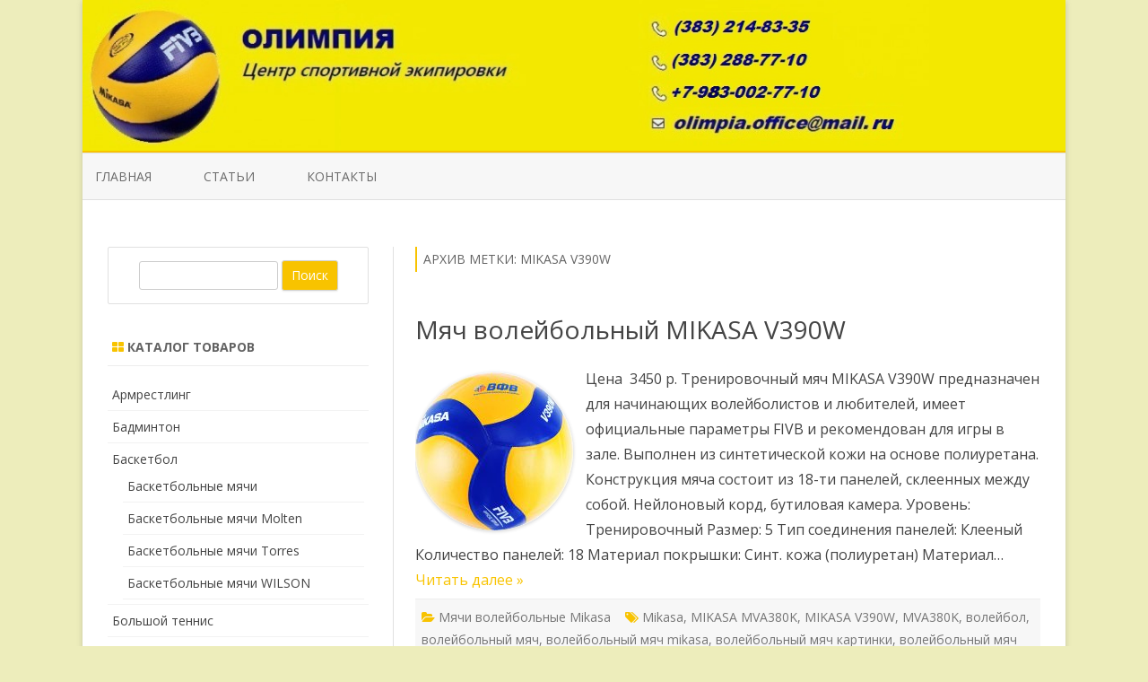

--- FILE ---
content_type: text/html; charset=UTF-8
request_url: https://olimpia-nsk.ru/tag/mikasa-v390w/
body_size: 9362
content:
<!DOCTYPE html>
<html lang="ru-RU">
<head>
<meta charset="UTF-8" />
<meta name="viewport" content="width=device-width" />
<link rel="profile" href="http://gmpg.org/xfn/11" />
<link rel="pingback" href="https://olimpia-nsk.ru/xmlrpc.php" />

<title>MIKASA V390W | Олимпия</title>
<meta name='robots' content='max-image-preview:large' />

<!-- All in One SEO Pack 3.2.7 от Michael Torbert из Semper Fi Web Design[249,284] -->
<script type="application/ld+json" class="aioseop-schema">{"@context":"https://schema.org","@graph":[{"@type":"Organization","@id":"https://olimpia-nsk.ru/#organization","url":"https://olimpia-nsk.ru/","name":"\u041e\u043b\u0438\u043c\u043f\u0438\u044f","sameAs":[]},{"@type":"WebSite","@id":"https://olimpia-nsk.ru/#website","url":"https://olimpia-nsk.ru/","name":"\u041e\u043b\u0438\u043c\u043f\u0438\u044f","publisher":{"@id":"https://olimpia-nsk.ru/#organization"},"potentialAction":{"@type":"SearchAction","target":"https://olimpia-nsk.ru/?s={search_term_string}","query-input":"required name=search_term_string"}},{"@type":"CollectionPage","@id":"https://olimpia-nsk.ru/tag/mikasa-v390w/#collectionpage","url":"https://olimpia-nsk.ru/tag/mikasa-v390w/","inLanguage":"ru-RU","name":"MIKASA V390W","isPartOf":{"@id":"https://olimpia-nsk.ru/#website"}}]}</script>
<link rel="canonical" href="https://olimpia-nsk.ru/tag/mikasa-v390w/" />
<!-- All in One SEO Pack -->
<link rel='dns-prefetch' href='//fonts.googleapis.com' />
<link rel='dns-prefetch' href='//s.w.org' />
<link href='https://fonts.gstatic.com' crossorigin rel='preconnect' />
<link rel="alternate" type="application/rss+xml" title="Олимпия &raquo; Лента" href="https://olimpia-nsk.ru/feed/" />
<link rel="alternate" type="application/rss+xml" title="Олимпия &raquo; Лента комментариев" href="https://olimpia-nsk.ru/comments/feed/" />
<link rel="alternate" type="application/rss+xml" title="Олимпия &raquo; Лента метки MIKASA V390W" href="https://olimpia-nsk.ru/tag/mikasa-v390w/feed/" />
<script type="text/javascript">
window._wpemojiSettings = {"baseUrl":"https:\/\/s.w.org\/images\/core\/emoji\/13.1.0\/72x72\/","ext":".png","svgUrl":"https:\/\/s.w.org\/images\/core\/emoji\/13.1.0\/svg\/","svgExt":".svg","source":{"concatemoji":"https:\/\/olimpia-nsk.ru\/wp-includes\/js\/wp-emoji-release.min.js?ver=5.9.12"}};
/*! This file is auto-generated */
!function(e,a,t){var n,r,o,i=a.createElement("canvas"),p=i.getContext&&i.getContext("2d");function s(e,t){var a=String.fromCharCode;p.clearRect(0,0,i.width,i.height),p.fillText(a.apply(this,e),0,0);e=i.toDataURL();return p.clearRect(0,0,i.width,i.height),p.fillText(a.apply(this,t),0,0),e===i.toDataURL()}function c(e){var t=a.createElement("script");t.src=e,t.defer=t.type="text/javascript",a.getElementsByTagName("head")[0].appendChild(t)}for(o=Array("flag","emoji"),t.supports={everything:!0,everythingExceptFlag:!0},r=0;r<o.length;r++)t.supports[o[r]]=function(e){if(!p||!p.fillText)return!1;switch(p.textBaseline="top",p.font="600 32px Arial",e){case"flag":return s([127987,65039,8205,9895,65039],[127987,65039,8203,9895,65039])?!1:!s([55356,56826,55356,56819],[55356,56826,8203,55356,56819])&&!s([55356,57332,56128,56423,56128,56418,56128,56421,56128,56430,56128,56423,56128,56447],[55356,57332,8203,56128,56423,8203,56128,56418,8203,56128,56421,8203,56128,56430,8203,56128,56423,8203,56128,56447]);case"emoji":return!s([10084,65039,8205,55357,56613],[10084,65039,8203,55357,56613])}return!1}(o[r]),t.supports.everything=t.supports.everything&&t.supports[o[r]],"flag"!==o[r]&&(t.supports.everythingExceptFlag=t.supports.everythingExceptFlag&&t.supports[o[r]]);t.supports.everythingExceptFlag=t.supports.everythingExceptFlag&&!t.supports.flag,t.DOMReady=!1,t.readyCallback=function(){t.DOMReady=!0},t.supports.everything||(n=function(){t.readyCallback()},a.addEventListener?(a.addEventListener("DOMContentLoaded",n,!1),e.addEventListener("load",n,!1)):(e.attachEvent("onload",n),a.attachEvent("onreadystatechange",function(){"complete"===a.readyState&&t.readyCallback()})),(n=t.source||{}).concatemoji?c(n.concatemoji):n.wpemoji&&n.twemoji&&(c(n.twemoji),c(n.wpemoji)))}(window,document,window._wpemojiSettings);
</script>
<style type="text/css">
img.wp-smiley,
img.emoji {
	display: inline !important;
	border: none !important;
	box-shadow: none !important;
	height: 1em !important;
	width: 1em !important;
	margin: 0 0.07em !important;
	vertical-align: -0.1em !important;
	background: none !important;
	padding: 0 !important;
}
</style>
	<link rel='stylesheet' id='wp-block-library-css'  href='https://olimpia-nsk.ru/wp-includes/css/dist/block-library/style.min.css?ver=5.9.12' type='text/css' media='all' />
<style id='global-styles-inline-css' type='text/css'>
body{--wp--preset--color--black: #000000;--wp--preset--color--cyan-bluish-gray: #abb8c3;--wp--preset--color--white: #ffffff;--wp--preset--color--pale-pink: #f78da7;--wp--preset--color--vivid-red: #cf2e2e;--wp--preset--color--luminous-vivid-orange: #ff6900;--wp--preset--color--luminous-vivid-amber: #fcb900;--wp--preset--color--light-green-cyan: #7bdcb5;--wp--preset--color--vivid-green-cyan: #00d084;--wp--preset--color--pale-cyan-blue: #8ed1fc;--wp--preset--color--vivid-cyan-blue: #0693e3;--wp--preset--color--vivid-purple: #9b51e0;--wp--preset--gradient--vivid-cyan-blue-to-vivid-purple: linear-gradient(135deg,rgba(6,147,227,1) 0%,rgb(155,81,224) 100%);--wp--preset--gradient--light-green-cyan-to-vivid-green-cyan: linear-gradient(135deg,rgb(122,220,180) 0%,rgb(0,208,130) 100%);--wp--preset--gradient--luminous-vivid-amber-to-luminous-vivid-orange: linear-gradient(135deg,rgba(252,185,0,1) 0%,rgba(255,105,0,1) 100%);--wp--preset--gradient--luminous-vivid-orange-to-vivid-red: linear-gradient(135deg,rgba(255,105,0,1) 0%,rgb(207,46,46) 100%);--wp--preset--gradient--very-light-gray-to-cyan-bluish-gray: linear-gradient(135deg,rgb(238,238,238) 0%,rgb(169,184,195) 100%);--wp--preset--gradient--cool-to-warm-spectrum: linear-gradient(135deg,rgb(74,234,220) 0%,rgb(151,120,209) 20%,rgb(207,42,186) 40%,rgb(238,44,130) 60%,rgb(251,105,98) 80%,rgb(254,248,76) 100%);--wp--preset--gradient--blush-light-purple: linear-gradient(135deg,rgb(255,206,236) 0%,rgb(152,150,240) 100%);--wp--preset--gradient--blush-bordeaux: linear-gradient(135deg,rgb(254,205,165) 0%,rgb(254,45,45) 50%,rgb(107,0,62) 100%);--wp--preset--gradient--luminous-dusk: linear-gradient(135deg,rgb(255,203,112) 0%,rgb(199,81,192) 50%,rgb(65,88,208) 100%);--wp--preset--gradient--pale-ocean: linear-gradient(135deg,rgb(255,245,203) 0%,rgb(182,227,212) 50%,rgb(51,167,181) 100%);--wp--preset--gradient--electric-grass: linear-gradient(135deg,rgb(202,248,128) 0%,rgb(113,206,126) 100%);--wp--preset--gradient--midnight: linear-gradient(135deg,rgb(2,3,129) 0%,rgb(40,116,252) 100%);--wp--preset--duotone--dark-grayscale: url('#wp-duotone-dark-grayscale');--wp--preset--duotone--grayscale: url('#wp-duotone-grayscale');--wp--preset--duotone--purple-yellow: url('#wp-duotone-purple-yellow');--wp--preset--duotone--blue-red: url('#wp-duotone-blue-red');--wp--preset--duotone--midnight: url('#wp-duotone-midnight');--wp--preset--duotone--magenta-yellow: url('#wp-duotone-magenta-yellow');--wp--preset--duotone--purple-green: url('#wp-duotone-purple-green');--wp--preset--duotone--blue-orange: url('#wp-duotone-blue-orange');--wp--preset--font-size--small: 13px;--wp--preset--font-size--medium: 20px;--wp--preset--font-size--large: 36px;--wp--preset--font-size--x-large: 42px;}.has-black-color{color: var(--wp--preset--color--black) !important;}.has-cyan-bluish-gray-color{color: var(--wp--preset--color--cyan-bluish-gray) !important;}.has-white-color{color: var(--wp--preset--color--white) !important;}.has-pale-pink-color{color: var(--wp--preset--color--pale-pink) !important;}.has-vivid-red-color{color: var(--wp--preset--color--vivid-red) !important;}.has-luminous-vivid-orange-color{color: var(--wp--preset--color--luminous-vivid-orange) !important;}.has-luminous-vivid-amber-color{color: var(--wp--preset--color--luminous-vivid-amber) !important;}.has-light-green-cyan-color{color: var(--wp--preset--color--light-green-cyan) !important;}.has-vivid-green-cyan-color{color: var(--wp--preset--color--vivid-green-cyan) !important;}.has-pale-cyan-blue-color{color: var(--wp--preset--color--pale-cyan-blue) !important;}.has-vivid-cyan-blue-color{color: var(--wp--preset--color--vivid-cyan-blue) !important;}.has-vivid-purple-color{color: var(--wp--preset--color--vivid-purple) !important;}.has-black-background-color{background-color: var(--wp--preset--color--black) !important;}.has-cyan-bluish-gray-background-color{background-color: var(--wp--preset--color--cyan-bluish-gray) !important;}.has-white-background-color{background-color: var(--wp--preset--color--white) !important;}.has-pale-pink-background-color{background-color: var(--wp--preset--color--pale-pink) !important;}.has-vivid-red-background-color{background-color: var(--wp--preset--color--vivid-red) !important;}.has-luminous-vivid-orange-background-color{background-color: var(--wp--preset--color--luminous-vivid-orange) !important;}.has-luminous-vivid-amber-background-color{background-color: var(--wp--preset--color--luminous-vivid-amber) !important;}.has-light-green-cyan-background-color{background-color: var(--wp--preset--color--light-green-cyan) !important;}.has-vivid-green-cyan-background-color{background-color: var(--wp--preset--color--vivid-green-cyan) !important;}.has-pale-cyan-blue-background-color{background-color: var(--wp--preset--color--pale-cyan-blue) !important;}.has-vivid-cyan-blue-background-color{background-color: var(--wp--preset--color--vivid-cyan-blue) !important;}.has-vivid-purple-background-color{background-color: var(--wp--preset--color--vivid-purple) !important;}.has-black-border-color{border-color: var(--wp--preset--color--black) !important;}.has-cyan-bluish-gray-border-color{border-color: var(--wp--preset--color--cyan-bluish-gray) !important;}.has-white-border-color{border-color: var(--wp--preset--color--white) !important;}.has-pale-pink-border-color{border-color: var(--wp--preset--color--pale-pink) !important;}.has-vivid-red-border-color{border-color: var(--wp--preset--color--vivid-red) !important;}.has-luminous-vivid-orange-border-color{border-color: var(--wp--preset--color--luminous-vivid-orange) !important;}.has-luminous-vivid-amber-border-color{border-color: var(--wp--preset--color--luminous-vivid-amber) !important;}.has-light-green-cyan-border-color{border-color: var(--wp--preset--color--light-green-cyan) !important;}.has-vivid-green-cyan-border-color{border-color: var(--wp--preset--color--vivid-green-cyan) !important;}.has-pale-cyan-blue-border-color{border-color: var(--wp--preset--color--pale-cyan-blue) !important;}.has-vivid-cyan-blue-border-color{border-color: var(--wp--preset--color--vivid-cyan-blue) !important;}.has-vivid-purple-border-color{border-color: var(--wp--preset--color--vivid-purple) !important;}.has-vivid-cyan-blue-to-vivid-purple-gradient-background{background: var(--wp--preset--gradient--vivid-cyan-blue-to-vivid-purple) !important;}.has-light-green-cyan-to-vivid-green-cyan-gradient-background{background: var(--wp--preset--gradient--light-green-cyan-to-vivid-green-cyan) !important;}.has-luminous-vivid-amber-to-luminous-vivid-orange-gradient-background{background: var(--wp--preset--gradient--luminous-vivid-amber-to-luminous-vivid-orange) !important;}.has-luminous-vivid-orange-to-vivid-red-gradient-background{background: var(--wp--preset--gradient--luminous-vivid-orange-to-vivid-red) !important;}.has-very-light-gray-to-cyan-bluish-gray-gradient-background{background: var(--wp--preset--gradient--very-light-gray-to-cyan-bluish-gray) !important;}.has-cool-to-warm-spectrum-gradient-background{background: var(--wp--preset--gradient--cool-to-warm-spectrum) !important;}.has-blush-light-purple-gradient-background{background: var(--wp--preset--gradient--blush-light-purple) !important;}.has-blush-bordeaux-gradient-background{background: var(--wp--preset--gradient--blush-bordeaux) !important;}.has-luminous-dusk-gradient-background{background: var(--wp--preset--gradient--luminous-dusk) !important;}.has-pale-ocean-gradient-background{background: var(--wp--preset--gradient--pale-ocean) !important;}.has-electric-grass-gradient-background{background: var(--wp--preset--gradient--electric-grass) !important;}.has-midnight-gradient-background{background: var(--wp--preset--gradient--midnight) !important;}.has-small-font-size{font-size: var(--wp--preset--font-size--small) !important;}.has-medium-font-size{font-size: var(--wp--preset--font-size--medium) !important;}.has-large-font-size{font-size: var(--wp--preset--font-size--large) !important;}.has-x-large-font-size{font-size: var(--wp--preset--font-size--x-large) !important;}
</style>
<link rel='stylesheet' id='wp-pagenavi-css'  href='https://olimpia-nsk.ru/wp-content/plugins/wp-pagenavi/pagenavi-css.css?ver=2.70' type='text/css' media='all' />
<link rel='stylesheet' id='zerogravity-fonts-css'  href='https://fonts.googleapis.com/css?family=Open+Sans:400italic,700italic,400,700&#038;subset=latin,latin-ext,cyrillic,cyrillic-ext' type='text/css' media='all' />
<link rel='stylesheet' id='zerogravity-style-css'  href='https://olimpia-nsk.ru/wp-content/themes/zerogravity/style.css?ver=2.2.8' type='text/css' media='all' />
<!--[if lt IE 9]>
<link rel='stylesheet' id='zerogravity-ie-css'  href='https://olimpia-nsk.ru/wp-content/themes/zerogravity/css/ie.css?ver=20121010' type='text/css' media='all' />
<![endif]-->
<link rel='stylesheet' id='dashicons-css'  href='https://olimpia-nsk.ru/wp-includes/css/dashicons.min.css?ver=5.9.12' type='text/css' media='all' />
<link rel='stylesheet' id='font-awesome-css'  href='https://olimpia-nsk.ru/wp-content/themes/zerogravity/css/font-awesome-4.7.0/css/font-awesome.min.css?ver=5.9.12' type='text/css' media='all' />
<link rel='stylesheet' id='fancybox-css'  href='https://olimpia-nsk.ru/wp-content/plugins/easy-fancybox/css/jquery.fancybox.min.css?ver=1.3.24' type='text/css' media='screen' />
<link rel='stylesheet' id='wp-advanced-rp-css-css'  href='https://olimpia-nsk.ru/wp-content/plugins/advanced-recent-posts-widget/css/advanced-recent-posts-widget.css?ver=5.9.12' type='text/css' media='all' />
<script type='text/javascript' src='https://olimpia-nsk.ru/wp-includes/js/jquery/jquery.min.js?ver=3.6.0' id='jquery-core-js'></script>
<script type='text/javascript' src='https://olimpia-nsk.ru/wp-includes/js/jquery/jquery-migrate.min.js?ver=3.3.2' id='jquery-migrate-js'></script>
<script type='text/javascript' src='https://olimpia-nsk.ru/wp-content/plugins/google-analyticator/external-tracking.min.js?ver=6.5.4' id='ga-external-tracking-js'></script>
<link rel="https://api.w.org/" href="https://olimpia-nsk.ru/wp-json/" /><link rel="alternate" type="application/json" href="https://olimpia-nsk.ru/wp-json/wp/v2/tags/995" /><link rel="EditURI" type="application/rsd+xml" title="RSD" href="https://olimpia-nsk.ru/xmlrpc.php?rsd" />
<link rel="wlwmanifest" type="application/wlwmanifest+xml" href="https://olimpia-nsk.ru/wp-includes/wlwmanifest.xml" /> 
<meta name="generator" content="WordPress 5.9.12" />
	<style type='text/css'>
		a {color: #F8C300;}
	a:hover {color: #F8C300;}
	.blog-info-sin-imagen {background-color: #F8C300;}
	.social-icon-wrapper a:hover {color: #F8C300;}
	.toggle-search {color: #F8C300;}
	.prefix-widget-title {color: #F8C300;}
	.term-icon {color: #F8C300;}

	.sub-title a:hover {color:#F8C300;}
	.entry-content a:visited,.comment-content a:visited {color:#F8C300;}
	input[type="submit"] {background-color:#F8C300 !important;}
	.bypostauthor cite span {background-color:#F8C300;}
	.site-header h1 a:hover,
	.site-header h2 a:hover {
		color: #F8C300;
	}
	.entry-header .entry-title a:hover {color:#F8C300 ;}
	.archive-header {border-left-color:#F8C300;}
	.main-navigation a:hover,
	.main-navigation a:focus {
		color: #F8C300;
	}
	.widget-area .widget a:hover {
		color: #F8C300 !important;
	}
	footer[role="contentinfo"] a:hover {
		color: #F8C300;
	}
	.entry-meta a:hover {
	color: #F8C300;
	}
	.format-status .entry-header header a:hover {
		color: #F8C300;
	}
	.comments-area article header a:hover {
		color: #F8C300;
	}
	a.comment-reply-link:hover,
	a.comment-edit-link:hover {
		color: #F8C300;
	}
	.main-navigation .current-menu-item a,
	.main-navigation .current-menu-ancestor > a,
	.main-navigation .current_page_item > a,
	.main-navigation .current_page_ancestor > a {color: #F8C300;}
	.currenttext, .paginacion a:hover {background-color:#F8C300;}
	.main-navigation li a:hover  {color: #F8C300;}
	.aside{border-left-color:#F8C300 !important;}
	blockquote{border-left-color:#F8C300;}
	.logo-header-wrapper, .image-header-wrapper {background-color:#F8C300;}
	h2.comments-title {border-left-color:#F8C300;}

	
	
	
	
	
		body.custom-font-enabled {font-family: "Open Sans", Arial, Verdana;}

		</style>

<style type="text/css" id="custom-background-css">
body.custom-background { background-color: #ededbb; }
</style>
	<!-- Google Analytics Tracking by Google Analyticator 6.5.4: http://www.videousermanuals.com/google-analyticator/ -->
<script type="text/javascript">
    var analyticsFileTypes = [''];
    var analyticsSnippet = 'disabled';
    var analyticsEventTracking = 'enabled';
</script>
<script type="text/javascript">
	(function(i,s,o,g,r,a,m){i['GoogleAnalyticsObject']=r;i[r]=i[r]||function(){
	(i[r].q=i[r].q||[]).push(arguments)},i[r].l=1*new Date();a=s.createElement(o),
	m=s.getElementsByTagName(o)[0];a.async=1;a.src=g;m.parentNode.insertBefore(a,m)
	})(window,document,'script','//www.google-analytics.com/analytics.js','ga');
	ga('create', 'UA-56753345-13', 'auto');
 
	ga('send', 'pageview');
</script>
</head>

<body class="archive tag tag-mikasa-v390w tag-995 custom-background custom-font-enabled">

<div id="page" class="hfeed site">
	<header id="masthead" class="site-header" role="banner">

	<div style="position:relative">
		
<div id="menu-movil">
	<div class="search-form-movil">
		<form method="get" id="searchform-movil" action="https://olimpia-nsk.ru/">
			<label for="s" class="assistive-text">Поиск</label>
			<input type="search" class="txt-search-movil" placeholder="Поиск…" name="s" id="s" />
			<input type="submit" name="submit" id="btn-search-movil" value="Поиск" />
		</form>
	</div><!-- search-form-movil -->

	<div class="menu-movil-enlaces">
		<div class="menu-verhnee-menyu-container"><ul id="menu-verhnee-menyu" class="nav-menu"><li id="menu-item-11" class="menu-item menu-item-type-custom menu-item-object-custom menu-item-11"><a href="/">Главная</a></li>
<li id="menu-item-59" class="menu-item menu-item-type-taxonomy menu-item-object-category menu-item-59"><a href="https://olimpia-nsk.ru/category/stati/">Статьи</a></li>
<li id="menu-item-12" class="menu-item menu-item-type-post_type menu-item-object-page menu-item-12"><a href="https://olimpia-nsk.ru/kontaktyi/">Контакты</a></li>
</ul></div>	</div>

	<div class="social-icon-wrapper-movil">
							<a href="https://twitter.com" title="Twitter" target="_blank"><i class="fa fa-twitter"></i></a> 
			
							<a href="https://facebook.com" title="Facebook" target="_blank"><i class="fa fa-facebook"></i></a>
			
							<a href="https://plus.google.com" title="Google Plus" target="_blank"><i class="fa fa-google-plus"></i></a>
			
							<a href="https://linkedin.com" title="LindedIn" target="_blank"><i class="fa fa-linkedin"></i></a>
			
							<a href="https://youtube.com" title="YouTube" target="_blank"><i class="fa fa-youtube"></i></a>
			
							<a href="http://instagram.com" title="Instagram" target="_blank"><i class="fa fa-instagram"></i></a>
			
							<a href="https://pinterest.com" title="Pinterest" target="_blank"><i class="fa fa-pinterest"></i></a>
			
							<a class="rss" href="http://wordpress.org" title="RSS" target="_blank"><i class="fa fa-rss"></i></a>			
					</div><!-- .social-icon-wrapper -->	
</div><!-- #menu-movil -->
    </div>

		
				<div class="image-header-wrapper">				<a href="https://olimpia-nsk.ru/"><img src="https://olimpia-nsk.ru/wp-content/uploads/2017/03/cropped-cropped-1_sm-1-1024x1821-----kopiya.jpg" class="header-image" width="1188" height="182" alt="Олимпия" /></a>
				</div><!-- .logo-header-wrapper or .image-header-wrapper -->

		
		<nav id="site-navigation" class="main-navigation" role="navigation">
			<a class="assistive-text" href="#content" title="Перейти к содержимому">Перейти к содержимому</a>
			<div class="menu-verhnee-menyu-container"><ul id="menu-verhnee-menyu-1" class="nav-menu"><li class="menu-item menu-item-type-custom menu-item-object-custom menu-item-11"><a href="/">Главная</a></li>
<li class="menu-item menu-item-type-taxonomy menu-item-object-category menu-item-59"><a href="https://olimpia-nsk.ru/category/stati/">Статьи</a></li>
<li class="menu-item menu-item-type-post_type menu-item-object-page menu-item-12"><a href="https://olimpia-nsk.ru/kontaktyi/">Контакты</a></li>
</ul></div>		</nav><!-- #site-navigation -->


	</header><!-- #masthead -->

	<div id="main" class="wrapper">

	<section id="primary" class="site-content">
		<div id="content" role="main">

					<header class="archive-header">
				<h1 class="archive-title">Архив метки: <span>MIKASA V390W</span></h1>

						</header><!-- .archive-header -->

			
	<article id="post-186" class="post-186 post type-post status-publish format-standard has-post-thumbnail hentry category-myachi-voleybolnyie-mikasa tag-mikasa tag-mikasa-mva380k tag-mikasa-v390w tag-mva380k tag-voleybol tag-voleybolnyiy-myach tag-voleybolnyiy-myach-mikasa tag-voleybolnyiy-myach-kartinki tag-voleybolnyiy-myach-professionalnyiy tag-voleybolnyiy-myach-foto tag-voleybolnyiy-myach-tsena tag-kak-vyibrat-voleybolnyiy-myach tag-kupit-voleybolnyiy-myach tag-kupit-voleybolnyiy-myach-mikasa tag-luchshiy-voleybolnyiy-myach tag-myach-voleybolnyiy tag-myach-volejbolnyj-mikasa-v390w tag-myach-voleybolnyiy-mikasa tag-myach-voleybolnyiy-otzyivyi tag-novyiy-voleybolnyiy-myach tag-skolko-stoit-voleybolnyiy-myach tag-sportivnyie-tovaryi tag-sportivnyie-tovaryi-optom tag-sportivnyiy-inventar">
		
		<header class="entry-header">
						<h2 class="entry-title">
				<a href="https://olimpia-nsk.ru/myach-voleybolnyiy-mikasa-vxt20/" rel="bookmark">Мяч волейбольный MIKASA V390W</a>
			</h2>
						
			
		</header><!-- .entry-header -->
		
		<!-- Subtitle widget area -->
				
					
			<div class="excerpt-wrapper"><!-- Excerpt -->
										<a href="https://olimpia-nsk.ru/myach-voleybolnyiy-mikasa-vxt20/" title="Мяч волейбольный MIKASA V390W" rel="bookmark" >
						<div class="wrapper-excerpt-thumbnail"><img width="176" height="176" src="https://olimpia-nsk.ru/wp-content/uploads/2015/03/66-176x176.jpg" class="attachment-excerpt-thumbnail-zg-176 size-excerpt-thumbnail-zg-176 wp-post-image" alt="" srcset="https://olimpia-nsk.ru/wp-content/uploads/2015/03/66-176x176.jpg 176w, https://olimpia-nsk.ru/wp-content/uploads/2015/03/66-150x150.jpg 150w, https://olimpia-nsk.ru/wp-content/uploads/2015/03/66-300x300.jpg 300w, https://olimpia-nsk.ru/wp-content/uploads/2015/03/66-768x768.jpg 768w, https://olimpia-nsk.ru/wp-content/uploads/2015/03/66-624x624.jpg 624w, https://olimpia-nsk.ru/wp-content/uploads/2015/03/66-60x60.jpg 60w, https://olimpia-nsk.ru/wp-content/uploads/2015/03/66.jpg 1000w" sizes="(max-width: 176px) 100vw, 176px" /></div>
						</a>
								<p>Цена  3450 р. Тренировочный мяч MIKASA V390W предназначен для начинающих волейболистов и любителей, имеет официальные параметры FIVB и рекомендован для игры в зале. Выполнен из синтетической кожи на основе полиуретана. Конструкция мяча состоит из 18-ти панелей, склеенных между собой. Нейлоновый корд, бутиловая камера. Уровень: Тренировочный Размер: 5 Тип соединения панелей: Клееный Количество панелей: 18 Материал покрышки: Синт. кожа (полиуретан) Материал&#8230; <a href="https://olimpia-nsk.ru/myach-voleybolnyiy-mikasa-vxt20/">Читать далее &raquo;</a></p>
			</div><!-- .excerpt-wrapper -->
		
		
		<footer class="entry-meta">
			<!-- Post end widget area -->
						
						<div class="entry-meta-term">
			<span class="term-icon"><i class="fa fa-folder-open"></i></span> <a href="https://olimpia-nsk.ru/category/voleybol-3/myachi-voleybolnyie-mikasa/" rel="tag">Мячи волейбольные Mikasa</a>			
						&nbsp;&nbsp;&nbsp;<span class="term-icon"><i class="fa fa-tags"></i></span> <a href="https://olimpia-nsk.ru/tag/mikasa/" rel="tag">Mikasa</a>, <a href="https://olimpia-nsk.ru/tag/mikasa-mva380k/" rel="tag">MIKASA MVA380K</a>, <a href="https://olimpia-nsk.ru/tag/mikasa-v390w/" rel="tag">MIKASA V390W</a>, <a href="https://olimpia-nsk.ru/tag/mva380k/" rel="tag">MVA380K</a>, <a href="https://olimpia-nsk.ru/tag/voleybol/" rel="tag">волейбол</a>, <a href="https://olimpia-nsk.ru/tag/voleybolnyiy-myach/" rel="tag">волейбольный мяч</a>, <a href="https://olimpia-nsk.ru/tag/voleybolnyiy-myach-mikasa/" rel="tag">волейбольный мяч mikasa</a>, <a href="https://olimpia-nsk.ru/tag/voleybolnyiy-myach-kartinki/" rel="tag">волейбольный мяч картинки</a>, <a href="https://olimpia-nsk.ru/tag/voleybolnyiy-myach-professionalnyiy/" rel="tag">волейбольный мяч профессиональный</a>, <a href="https://olimpia-nsk.ru/tag/voleybolnyiy-myach-foto/" rel="tag">волейбольный мяч фото</a>, <a href="https://olimpia-nsk.ru/tag/voleybolnyiy-myach-tsena/" rel="tag">волейбольный мяч цена</a>, <a href="https://olimpia-nsk.ru/tag/kak-vyibrat-voleybolnyiy-myach/" rel="tag">как выбрать волейбольный мяч</a>, <a href="https://olimpia-nsk.ru/tag/kupit-voleybolnyiy-myach/" rel="tag">купить волейбольный мяч</a>, <a href="https://olimpia-nsk.ru/tag/kupit-voleybolnyiy-myach-mikasa/" rel="tag">купить волейбольный мяч mikasa</a>, <a href="https://olimpia-nsk.ru/tag/luchshiy-voleybolnyiy-myach/" rel="tag">лучший волейбольный мяч</a>, <a href="https://olimpia-nsk.ru/tag/myach-voleybolnyiy/" rel="tag">мяч волейбольный</a>, <a href="https://olimpia-nsk.ru/tag/myach-volejbolnyj-mikasa-v390w/" rel="tag">Мяч волейбольный MIKASA V390W</a>, <a href="https://olimpia-nsk.ru/tag/myach-voleybolnyiy-mikasa/" rel="tag">мяч волейбольный микаса</a>, <a href="https://olimpia-nsk.ru/tag/myach-voleybolnyiy-otzyivyi/" rel="tag">мяч волейбольный отзывы</a>, <a href="https://olimpia-nsk.ru/tag/novyiy-voleybolnyiy-myach/" rel="tag">новый волейбольный мяч</a>, <a href="https://olimpia-nsk.ru/tag/skolko-stoit-voleybolnyiy-myach/" rel="tag">сколько стоит волейбольный мяч</a>, <a href="https://olimpia-nsk.ru/tag/sportivnyie-tovaryi/" rel="tag">спортивные товары</a>, <a href="https://olimpia-nsk.ru/tag/sportivnyie-tovaryi-optom/" rel="tag">спортивные товары оптом</a>, <a href="https://olimpia-nsk.ru/tag/sportivnyiy-inventar/" rel="tag">спортивный инвентарь</a>			
			<div style="float:right;"></div>
			</div>
			
						
					</footer><!-- .entry-meta -->
	</article><!-- #post -->
<div class="posts-pagination-wrapper"></div>
		
		</div><!-- #content -->
	</section><!-- #primary -->


			<div id="secondary" class="widget-area" role="complementary">
			<aside id="search-2" class="widget widget_search">	<div class="wrapper-search-form">
		<form method="get" id="searchform" action="https://olimpia-nsk.ru/">
			<label for="s" class="assistive-text">Поиск</label>
			<input type="search" class="txt-search-n" name="s" id="s" />
			<input type="submit" name="submit" id="btn-search-n" value="Поиск" />
		</form>
    </div></aside><aside id="categories-2" class="widget widget_categories"><h3 class="widget-title"><span class="prefix-widget-title"><i class="fa fa-th-large"></i></span> Каталог товаров</h3>
			<ul>
					<li class="cat-item cat-item-772"><a href="https://olimpia-nsk.ru/category/armrestling/">Армрестлинг</a>
</li>
	<li class="cat-item cat-item-224"><a href="https://olimpia-nsk.ru/category/badminton/">Бадминтон</a>
</li>
	<li class="cat-item cat-item-49"><a href="https://olimpia-nsk.ru/category/basketbol/">Баскетбол</a>
<ul class='children'>
	<li class="cat-item cat-item-1121"><a href="https://olimpia-nsk.ru/category/basketbol/basketbolnye-myachi/">Баскетбольные мячи</a>
</li>
	<li class="cat-item cat-item-882"><a href="https://olimpia-nsk.ru/category/basketbol/basketbolnye-myachi-molten-basketbol/">Баскетбольные мячи Molten</a>
</li>
	<li class="cat-item cat-item-880"><a href="https://olimpia-nsk.ru/category/basketbol/basketbolnye-myachi-torres/">Баскетбольные мячи Torres</a>
</li>
	<li class="cat-item cat-item-881"><a href="https://olimpia-nsk.ru/category/basketbol/basketbolnye-myachi-molten/">Баскетбольные мячи WILSON</a>
</li>
</ul>
</li>
	<li class="cat-item cat-item-749"><a href="https://olimpia-nsk.ru/category/bolshoy-tennis/">Большой теннис</a>
</li>
	<li class="cat-item cat-item-443"><a href="https://olimpia-nsk.ru/category/voleybol-3/">Волейбол</a>
<ul class='children'>
	<li class="cat-item cat-item-856"><a href="https://olimpia-nsk.ru/category/voleybol-3/volejbolnaya-forma/">Волейбольная форма</a>
</li>
	<li class="cat-item cat-item-512"><a href="https://olimpia-nsk.ru/category/voleybol-3/inventar-dlya-voleybola/">Инвентарь для волейбола</a>
</li>
	<li class="cat-item cat-item-477"><a href="https://olimpia-nsk.ru/category/voleybol-3/myach-voleybolnyiy-gala/">Мячи волейбольные Gala</a>
</li>
	<li class="cat-item cat-item-444"><a href="https://olimpia-nsk.ru/category/voleybol-3/myachi-voleybolnyie-mikasa/">Мячи волейбольные Mikasa</a>
</li>
	<li class="cat-item cat-item-1078"><a href="https://olimpia-nsk.ru/category/voleybol-3/myachi-volejbolnye-sprinter/">Мячи волейбольные SPRINTER</a>
</li>
	<li class="cat-item cat-item-84"><a href="https://olimpia-nsk.ru/category/voleybol-3/voleybol/">Мячи волейбольные Torres</a>
</li>
	<li class="cat-item cat-item-488"><a href="https://olimpia-nsk.ru/category/voleybol-3/myach-voleybolnyie-spetsialnyie/">Мячи волейбольные специальные</a>
</li>
</ul>
</li>
	<li class="cat-item cat-item-756"><a href="https://olimpia-nsk.ru/category/gandbol/">Гандбол</a>
</li>
	<li class="cat-item cat-item-891"><a href="https://olimpia-nsk.ru/category/fitnes/">Гири</a>
</li>
	<li class="cat-item cat-item-666"><a href="https://olimpia-nsk.ru/category/gto/">ГТО</a>
</li>
	<li class="cat-item cat-item-429"><a href="https://olimpia-nsk.ru/category/dlya-bolelshhikov/">Для болельщиков</a>
</li>
	<li class="cat-item cat-item-319"><a href="https://olimpia-nsk.ru/category/edinoborstva/">Единоборства</a>
</li>
	<li class="cat-item cat-item-30"><a href="https://olimpia-nsk.ru/category/zimnie-vidyi-sporta/">Зимние виды спорта</a>
</li>
	<li class="cat-item cat-item-296"><a href="https://olimpia-nsk.ru/category/igryi/">Игры</a>
</li>
	<li class="cat-item cat-item-15"><a href="https://olimpia-nsk.ru/category/yoga/">Йога</a>
</li>
	<li class="cat-item cat-item-600"><a href="https://olimpia-nsk.ru/category/medbolyi/">Медболы</a>
</li>
	<li class="cat-item cat-item-1040"><a href="https://olimpia-nsk.ru/category/myach-gimnasticheskie/">Мячи гимнастические</a>
</li>
	<li class="cat-item cat-item-203"><a href="https://olimpia-nsk.ru/category/nastolnyiy-tennis/">Настольный теннис</a>
<ul class='children'>
	<li class="cat-item cat-item-1095"><a href="https://olimpia-nsk.ru/category/nastolnyiy-tennis/raketki-myachi-setki/">Ракетки мячи сетки</a>
</li>
	<li class="cat-item cat-item-1090"><a href="https://olimpia-nsk.ru/category/nastolnyiy-tennis/stol-tennisnyj/">Столы теннисные</a>
</li>
</ul>
</li>
	<li class="cat-item cat-item-1"><a href="https://olimpia-nsk.ru/category/bez-rubriki/">Прочее</a>
</li>
	<li class="cat-item cat-item-339"><a href="https://olimpia-nsk.ru/category/raznoe/">Разное</a>
</li>
	<li class="cat-item cat-item-532"><a href="https://olimpia-nsk.ru/category/sekundomeryi-shagomeryi/">Секундомеры, шагомеры.</a>
</li>
	<li class="cat-item cat-item-306"><a href="https://olimpia-nsk.ru/category/setka-sportivnaya/">Сетка спортивная</a>
</li>
	<li class="cat-item cat-item-23"><a href="https://olimpia-nsk.ru/category/skandinavskaya-hodba/">Скандинавская ходьба</a>
</li>
	<li class="cat-item cat-item-230"><a href="https://olimpia-nsk.ru/category/sportivnoe-oborudovanie/">Спортивное оборудование</a>
</li>
	<li class="cat-item cat-item-14"><a href="https://olimpia-nsk.ru/category/stati/">Статьи</a>
</li>
	<li class="cat-item cat-item-450"><a href="https://olimpia-nsk.ru/category/sudeyskiy-inventar/">Судейский инвентарь</a>
</li>
	<li class="cat-item cat-item-551"><a href="https://olimpia-nsk.ru/category/tablo-sportivnoe/">Табло спортивное</a>
</li>
	<li class="cat-item cat-item-499"><a href="https://olimpia-nsk.ru/category/trenirovochnyiy-inventar/">Тренировочный инвентарь</a>
</li>
	<li class="cat-item cat-item-1128"><a href="https://olimpia-nsk.ru/category/fitnes-2/">Фитнес</a>
</li>
	<li class="cat-item cat-item-169"><a href="https://olimpia-nsk.ru/category/forma-dlya-sportivnyih-igr/">Форма спортивная</a>
</li>
	<li class="cat-item cat-item-111"><a href="https://olimpia-nsk.ru/category/futbol/">Футбол</a>
<ul class='children'>
	<li class="cat-item cat-item-455"><a href="https://olimpia-nsk.ru/category/futbol/myachi-futbolnyie/">Мячи футбольные</a>
</li>
	<li class="cat-item cat-item-456"><a href="https://olimpia-nsk.ru/category/futbol/myachi-futbolnyie-select/">Мячи футбольные Select</a>
</li>
	<li class="cat-item cat-item-457"><a href="https://olimpia-nsk.ru/category/futbol/myachi-futbolnyie-torres/">Мячи футбольные Torres</a>
</li>
	<li class="cat-item cat-item-459"><a href="https://olimpia-nsk.ru/category/futbol/myachi-futzalnyie/">Мячи футзальные</a>
</li>
</ul>
</li>
	<li class="cat-item cat-item-187"><a href="https://olimpia-nsk.ru/category/hudozhestvennaya-gimnastika/">Художественная гимнастика</a>
</li>
	<li class="cat-item cat-item-433"><a href="https://olimpia-nsk.ru/category/espanderyi/">Эспандеры</a>
</li>
			</ul>

			</aside><aside id="text-5" class="widget widget_text"><h3 class="widget-title"><span class="prefix-widget-title"><i class="fa fa-th-large"></i></span> Мы в социальных сетях</h3>			<div class="textwidget"><script type="text/javascript" src="//vk.com/js/api/openapi.js?144"></script>

<!-- VK Widget -->
<div id="vk_groups"></div>
<script type="text/javascript">
VK.Widgets.Group("vk_groups", {mode: 3}, 144202371);
</script></div>
		</aside>		</div><!-- #secondary -->
		</div><!-- #main .wrapper -->
	<footer id="colophon" role="contentinfo">
		<div class="site-info">
			<div class="credits credits-left">Олимпия &copy; 2019. Все права защищены.</div>
			<div class="credits credits-center">&nbsp;</div>
			<div class="credits credits-right">&nbsp;</div>
		</div><!-- .site-info -->
	</footer><!-- #colophon -->
</div><!-- #page -->

		<div class="ir-arriba"><i class="fa fa-chevron-up"></i></div>
	<script type='text/javascript' src='https://olimpia-nsk.ru/wp-content/themes/zerogravity/js/navigation.js?ver=20140711' id='zerogravity-navigation-js'></script>
<script type='text/javascript' src='https://olimpia-nsk.ru/wp-content/themes/zerogravity/js/zerogravity-scripts-functions.js?ver=2.2.8' id='zerogravity-scripts-functions-js'></script>
<script type='text/javascript' src='https://olimpia-nsk.ru/wp-content/plugins/easy-fancybox/js/jquery.fancybox.min.js?ver=1.3.24' id='jquery-fancybox-js'></script>
<script type='text/javascript' id='jquery-fancybox-js-after'>
var fb_timeout, fb_opts={'overlayShow':true,'hideOnOverlayClick':true,'showCloseButton':true,'margin':20,'centerOnScroll':true,'enableEscapeButton':true,'autoScale':true };
if(typeof easy_fancybox_handler==='undefined'){
var easy_fancybox_handler=function(){
jQuery('.nofancybox,a.wp-block-file__button,a.pin-it-button,a[href*="pinterest.com/pin/create"],a[href*="facebook.com/share"],a[href*="twitter.com/share"]').addClass('nolightbox');
/* IMG */
var fb_IMG_select='a[href*=".jpg"]:not(.nolightbox,li.nolightbox>a),area[href*=".jpg"]:not(.nolightbox),a[href*=".jpeg"]:not(.nolightbox,li.nolightbox>a),area[href*=".jpeg"]:not(.nolightbox),a[href*=".png"]:not(.nolightbox,li.nolightbox>a),area[href*=".png"]:not(.nolightbox)';
jQuery(fb_IMG_select).addClass('fancybox image').attr('rel','gallery');
jQuery('a.fancybox,area.fancybox,li.fancybox a').each(function(){jQuery(this).fancybox(jQuery.extend({},fb_opts,{'transitionIn':'elastic','easingIn':'easeOutBack','transitionOut':'elastic','easingOut':'easeInBack','opacity':false,'hideOnContentClick':false,'titleShow':true,'titlePosition':'over','titleFromAlt':true,'showNavArrows':true,'enableKeyboardNav':true,'cyclic':false}))});};
jQuery('a.fancybox-close').on('click',function(e){e.preventDefault();jQuery.fancybox.close()});
};
var easy_fancybox_auto=function(){setTimeout(function(){jQuery('#fancybox-auto').trigger('click')},1000);};
jQuery(easy_fancybox_handler);jQuery(document).on('post-load',easy_fancybox_handler);
jQuery(easy_fancybox_auto);
</script>
<script type='text/javascript' src='https://olimpia-nsk.ru/wp-content/plugins/easy-fancybox/js/jquery.easing.min.js?ver=1.4.1' id='jquery-easing-js'></script>
<script type='text/javascript' src='https://olimpia-nsk.ru/wp-content/plugins/easy-fancybox/js/jquery.mousewheel.min.js?ver=3.1.13' id='jquery-mousewheel-js'></script>

</body>
</html>


--- FILE ---
content_type: text/plain
request_url: https://www.google-analytics.com/j/collect?v=1&_v=j102&a=1652962311&t=pageview&_s=1&dl=https%3A%2F%2Folimpia-nsk.ru%2Ftag%2Fmikasa-v390w%2F&ul=en-us%40posix&dt=MIKASA%20V390W%20%7C%20%D0%9E%D0%BB%D0%B8%D0%BC%D0%BF%D0%B8%D1%8F&sr=1280x720&vp=1280x720&_u=IEBAAEABAAAAACAAI~&jid=1057263837&gjid=501133440&cid=1511036907.1763945573&tid=UA-56753345-13&_gid=992125545.1763945573&_r=1&_slc=1&z=88863413
body_size: -450
content:
2,cG-XZN1JVFBY4